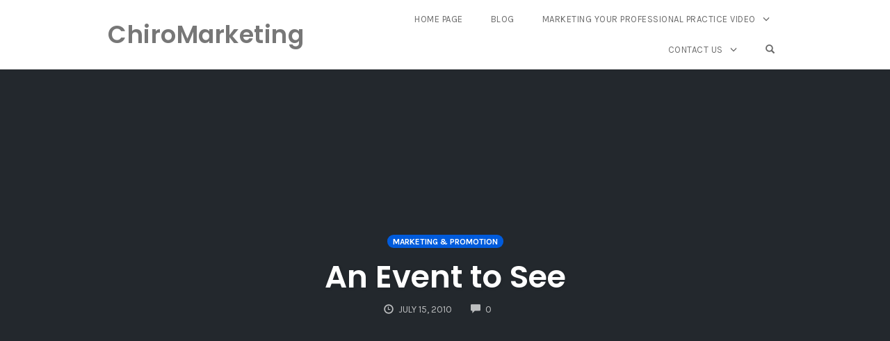

--- FILE ---
content_type: text/html; charset=UTF-8
request_url: https://chiromarketing.com/an-event-to-see/
body_size: 14325
content:
<!DOCTYPE html>
<html lang="en-US">
<head>
    <meta charset="UTF-8">
    <meta name="viewport" content="width=device-width, initial-scale=1">
    <link rel="pingback" href="https://chiromarketing.com/xmlrpc.php">

    <title>An Event to See &#8211; ChiroMarketing</title>
                        <script>
                            /* You can add more configuration options to webfontloader by previously defining the WebFontConfig with your options */
                            if ( typeof WebFontConfig === "undefined" ) {
                                WebFontConfig = new Object();
                            }
                            WebFontConfig['google'] = {families: ['Karla:400,700,400italic,700italic', 'Poppins:100,200,300,400,500,600,700,800,900,100italic,200italic,300italic,400italic,500italic,600italic,700italic,800italic,900italic', 'Montserrat:700,600,400,500', 'Source+Sans+Pro:400']};

                            (function() {
                                var wf = document.createElement( 'script' );
                                wf.src = 'https://ajax.googleapis.com/ajax/libs/webfont/1.5.3/webfont.js';
                                wf.type = 'text/javascript';
                                wf.async = 'true';
                                var s = document.getElementsByTagName( 'script' )[0];
                                s.parentNode.insertBefore( wf, s );
                            })();
                        </script>
                        <meta name='robots' content='max-image-preview:large' />
<link rel='dns-prefetch' href='//stats.wp.com' />
<link rel='dns-prefetch' href='//v0.wordpress.com' />
<link rel="alternate" type="application/rss+xml" title="ChiroMarketing &raquo; Feed" href="https://chiromarketing.com/feed/" />
<link rel="alternate" type="application/rss+xml" title="ChiroMarketing &raquo; Comments Feed" href="https://chiromarketing.com/comments/feed/" />
<link rel="alternate" type="application/rss+xml" title="ChiroMarketing &raquo; An Event to See Comments Feed" href="https://chiromarketing.com/an-event-to-see/feed/" />
<link rel="alternate" title="oEmbed (JSON)" type="application/json+oembed" href="https://chiromarketing.com/wp-json/oembed/1.0/embed?url=https%3A%2F%2Fchiromarketing.com%2Fan-event-to-see%2F" />
<link rel="alternate" title="oEmbed (XML)" type="text/xml+oembed" href="https://chiromarketing.com/wp-json/oembed/1.0/embed?url=https%3A%2F%2Fchiromarketing.com%2Fan-event-to-see%2F&#038;format=xml" />
<style id='wp-img-auto-sizes-contain-inline-css' type='text/css'>
img:is([sizes=auto i],[sizes^="auto," i]){contain-intrinsic-size:3000px 1500px}
/*# sourceURL=wp-img-auto-sizes-contain-inline-css */
</style>
<link rel='stylesheet' id='jetpack_related-posts-css' href='https://chiromarketing.com/wp-content/plugins/jetpack/modules/related-posts/related-posts.css?ver=20240116' type='text/css' media='all' />
<style id='wp-emoji-styles-inline-css' type='text/css'>

	img.wp-smiley, img.emoji {
		display: inline !important;
		border: none !important;
		box-shadow: none !important;
		height: 1em !important;
		width: 1em !important;
		margin: 0 0.07em !important;
		vertical-align: -0.1em !important;
		background: none !important;
		padding: 0 !important;
	}
/*# sourceURL=wp-emoji-styles-inline-css */
</style>
<style id='wp-block-library-inline-css' type='text/css'>
:root{--wp-block-synced-color:#7a00df;--wp-block-synced-color--rgb:122,0,223;--wp-bound-block-color:var(--wp-block-synced-color);--wp-editor-canvas-background:#ddd;--wp-admin-theme-color:#007cba;--wp-admin-theme-color--rgb:0,124,186;--wp-admin-theme-color-darker-10:#006ba1;--wp-admin-theme-color-darker-10--rgb:0,107,160.5;--wp-admin-theme-color-darker-20:#005a87;--wp-admin-theme-color-darker-20--rgb:0,90,135;--wp-admin-border-width-focus:2px}@media (min-resolution:192dpi){:root{--wp-admin-border-width-focus:1.5px}}.wp-element-button{cursor:pointer}:root .has-very-light-gray-background-color{background-color:#eee}:root .has-very-dark-gray-background-color{background-color:#313131}:root .has-very-light-gray-color{color:#eee}:root .has-very-dark-gray-color{color:#313131}:root .has-vivid-green-cyan-to-vivid-cyan-blue-gradient-background{background:linear-gradient(135deg,#00d084,#0693e3)}:root .has-purple-crush-gradient-background{background:linear-gradient(135deg,#34e2e4,#4721fb 50%,#ab1dfe)}:root .has-hazy-dawn-gradient-background{background:linear-gradient(135deg,#faaca8,#dad0ec)}:root .has-subdued-olive-gradient-background{background:linear-gradient(135deg,#fafae1,#67a671)}:root .has-atomic-cream-gradient-background{background:linear-gradient(135deg,#fdd79a,#004a59)}:root .has-nightshade-gradient-background{background:linear-gradient(135deg,#330968,#31cdcf)}:root .has-midnight-gradient-background{background:linear-gradient(135deg,#020381,#2874fc)}:root{--wp--preset--font-size--normal:16px;--wp--preset--font-size--huge:42px}.has-regular-font-size{font-size:1em}.has-larger-font-size{font-size:2.625em}.has-normal-font-size{font-size:var(--wp--preset--font-size--normal)}.has-huge-font-size{font-size:var(--wp--preset--font-size--huge)}:root .has-text-align-center{text-align:center}:root .has-text-align-left{text-align:left}:root .has-text-align-right{text-align:right}.has-fit-text{white-space:nowrap!important}#end-resizable-editor-section{display:none}.aligncenter{clear:both}.items-justified-left{justify-content:flex-start}.items-justified-center{justify-content:center}.items-justified-right{justify-content:flex-end}.items-justified-space-between{justify-content:space-between}.screen-reader-text{word-wrap:normal!important;border:0;clip-path:inset(50%);height:1px;margin:-1px;overflow:hidden;padding:0;position:absolute;width:1px}.screen-reader-text:focus{background-color:#ddd;clip-path:none;color:#444;display:block;font-size:1em;height:auto;left:5px;line-height:normal;padding:15px 23px 14px;text-decoration:none;top:5px;width:auto;z-index:100000}html :where(.has-border-color){border-style:solid}html :where([style*=border-top-color]){border-top-style:solid}html :where([style*=border-right-color]){border-right-style:solid}html :where([style*=border-bottom-color]){border-bottom-style:solid}html :where([style*=border-left-color]){border-left-style:solid}html :where([style*=border-width]){border-style:solid}html :where([style*=border-top-width]){border-top-style:solid}html :where([style*=border-right-width]){border-right-style:solid}html :where([style*=border-bottom-width]){border-bottom-style:solid}html :where([style*=border-left-width]){border-left-style:solid}html :where(img[class*=wp-image-]){height:auto;max-width:100%}:where(figure){margin:0 0 1em}html :where(.is-position-sticky){--wp-admin--admin-bar--position-offset:var(--wp-admin--admin-bar--height,0px)}@media screen and (max-width:600px){html :where(.is-position-sticky){--wp-admin--admin-bar--position-offset:0px}}

/*# sourceURL=wp-block-library-inline-css */
</style><style id='global-styles-inline-css' type='text/css'>
:root{--wp--preset--aspect-ratio--square: 1;--wp--preset--aspect-ratio--4-3: 4/3;--wp--preset--aspect-ratio--3-4: 3/4;--wp--preset--aspect-ratio--3-2: 3/2;--wp--preset--aspect-ratio--2-3: 2/3;--wp--preset--aspect-ratio--16-9: 16/9;--wp--preset--aspect-ratio--9-16: 9/16;--wp--preset--color--black: #000000;--wp--preset--color--cyan-bluish-gray: #abb8c3;--wp--preset--color--white: #ffffff;--wp--preset--color--pale-pink: #f78da7;--wp--preset--color--vivid-red: #cf2e2e;--wp--preset--color--luminous-vivid-orange: #ff6900;--wp--preset--color--luminous-vivid-amber: #fcb900;--wp--preset--color--light-green-cyan: #7bdcb5;--wp--preset--color--vivid-green-cyan: #00d084;--wp--preset--color--pale-cyan-blue: #8ed1fc;--wp--preset--color--vivid-cyan-blue: #0693e3;--wp--preset--color--vivid-purple: #9b51e0;--wp--preset--gradient--vivid-cyan-blue-to-vivid-purple: linear-gradient(135deg,rgb(6,147,227) 0%,rgb(155,81,224) 100%);--wp--preset--gradient--light-green-cyan-to-vivid-green-cyan: linear-gradient(135deg,rgb(122,220,180) 0%,rgb(0,208,130) 100%);--wp--preset--gradient--luminous-vivid-amber-to-luminous-vivid-orange: linear-gradient(135deg,rgb(252,185,0) 0%,rgb(255,105,0) 100%);--wp--preset--gradient--luminous-vivid-orange-to-vivid-red: linear-gradient(135deg,rgb(255,105,0) 0%,rgb(207,46,46) 100%);--wp--preset--gradient--very-light-gray-to-cyan-bluish-gray: linear-gradient(135deg,rgb(238,238,238) 0%,rgb(169,184,195) 100%);--wp--preset--gradient--cool-to-warm-spectrum: linear-gradient(135deg,rgb(74,234,220) 0%,rgb(151,120,209) 20%,rgb(207,42,186) 40%,rgb(238,44,130) 60%,rgb(251,105,98) 80%,rgb(254,248,76) 100%);--wp--preset--gradient--blush-light-purple: linear-gradient(135deg,rgb(255,206,236) 0%,rgb(152,150,240) 100%);--wp--preset--gradient--blush-bordeaux: linear-gradient(135deg,rgb(254,205,165) 0%,rgb(254,45,45) 50%,rgb(107,0,62) 100%);--wp--preset--gradient--luminous-dusk: linear-gradient(135deg,rgb(255,203,112) 0%,rgb(199,81,192) 50%,rgb(65,88,208) 100%);--wp--preset--gradient--pale-ocean: linear-gradient(135deg,rgb(255,245,203) 0%,rgb(182,227,212) 50%,rgb(51,167,181) 100%);--wp--preset--gradient--electric-grass: linear-gradient(135deg,rgb(202,248,128) 0%,rgb(113,206,126) 100%);--wp--preset--gradient--midnight: linear-gradient(135deg,rgb(2,3,129) 0%,rgb(40,116,252) 100%);--wp--preset--font-size--small: 13px;--wp--preset--font-size--medium: 20px;--wp--preset--font-size--large: 36px;--wp--preset--font-size--x-large: 42px;--wp--preset--spacing--20: 0.44rem;--wp--preset--spacing--30: 0.67rem;--wp--preset--spacing--40: 1rem;--wp--preset--spacing--50: 1.5rem;--wp--preset--spacing--60: 2.25rem;--wp--preset--spacing--70: 3.38rem;--wp--preset--spacing--80: 5.06rem;--wp--preset--shadow--natural: 6px 6px 9px rgba(0, 0, 0, 0.2);--wp--preset--shadow--deep: 12px 12px 50px rgba(0, 0, 0, 0.4);--wp--preset--shadow--sharp: 6px 6px 0px rgba(0, 0, 0, 0.2);--wp--preset--shadow--outlined: 6px 6px 0px -3px rgb(255, 255, 255), 6px 6px rgb(0, 0, 0);--wp--preset--shadow--crisp: 6px 6px 0px rgb(0, 0, 0);}:where(.is-layout-flex){gap: 0.5em;}:where(.is-layout-grid){gap: 0.5em;}body .is-layout-flex{display: flex;}.is-layout-flex{flex-wrap: wrap;align-items: center;}.is-layout-flex > :is(*, div){margin: 0;}body .is-layout-grid{display: grid;}.is-layout-grid > :is(*, div){margin: 0;}:where(.wp-block-columns.is-layout-flex){gap: 2em;}:where(.wp-block-columns.is-layout-grid){gap: 2em;}:where(.wp-block-post-template.is-layout-flex){gap: 1.25em;}:where(.wp-block-post-template.is-layout-grid){gap: 1.25em;}.has-black-color{color: var(--wp--preset--color--black) !important;}.has-cyan-bluish-gray-color{color: var(--wp--preset--color--cyan-bluish-gray) !important;}.has-white-color{color: var(--wp--preset--color--white) !important;}.has-pale-pink-color{color: var(--wp--preset--color--pale-pink) !important;}.has-vivid-red-color{color: var(--wp--preset--color--vivid-red) !important;}.has-luminous-vivid-orange-color{color: var(--wp--preset--color--luminous-vivid-orange) !important;}.has-luminous-vivid-amber-color{color: var(--wp--preset--color--luminous-vivid-amber) !important;}.has-light-green-cyan-color{color: var(--wp--preset--color--light-green-cyan) !important;}.has-vivid-green-cyan-color{color: var(--wp--preset--color--vivid-green-cyan) !important;}.has-pale-cyan-blue-color{color: var(--wp--preset--color--pale-cyan-blue) !important;}.has-vivid-cyan-blue-color{color: var(--wp--preset--color--vivid-cyan-blue) !important;}.has-vivid-purple-color{color: var(--wp--preset--color--vivid-purple) !important;}.has-black-background-color{background-color: var(--wp--preset--color--black) !important;}.has-cyan-bluish-gray-background-color{background-color: var(--wp--preset--color--cyan-bluish-gray) !important;}.has-white-background-color{background-color: var(--wp--preset--color--white) !important;}.has-pale-pink-background-color{background-color: var(--wp--preset--color--pale-pink) !important;}.has-vivid-red-background-color{background-color: var(--wp--preset--color--vivid-red) !important;}.has-luminous-vivid-orange-background-color{background-color: var(--wp--preset--color--luminous-vivid-orange) !important;}.has-luminous-vivid-amber-background-color{background-color: var(--wp--preset--color--luminous-vivid-amber) !important;}.has-light-green-cyan-background-color{background-color: var(--wp--preset--color--light-green-cyan) !important;}.has-vivid-green-cyan-background-color{background-color: var(--wp--preset--color--vivid-green-cyan) !important;}.has-pale-cyan-blue-background-color{background-color: var(--wp--preset--color--pale-cyan-blue) !important;}.has-vivid-cyan-blue-background-color{background-color: var(--wp--preset--color--vivid-cyan-blue) !important;}.has-vivid-purple-background-color{background-color: var(--wp--preset--color--vivid-purple) !important;}.has-black-border-color{border-color: var(--wp--preset--color--black) !important;}.has-cyan-bluish-gray-border-color{border-color: var(--wp--preset--color--cyan-bluish-gray) !important;}.has-white-border-color{border-color: var(--wp--preset--color--white) !important;}.has-pale-pink-border-color{border-color: var(--wp--preset--color--pale-pink) !important;}.has-vivid-red-border-color{border-color: var(--wp--preset--color--vivid-red) !important;}.has-luminous-vivid-orange-border-color{border-color: var(--wp--preset--color--luminous-vivid-orange) !important;}.has-luminous-vivid-amber-border-color{border-color: var(--wp--preset--color--luminous-vivid-amber) !important;}.has-light-green-cyan-border-color{border-color: var(--wp--preset--color--light-green-cyan) !important;}.has-vivid-green-cyan-border-color{border-color: var(--wp--preset--color--vivid-green-cyan) !important;}.has-pale-cyan-blue-border-color{border-color: var(--wp--preset--color--pale-cyan-blue) !important;}.has-vivid-cyan-blue-border-color{border-color: var(--wp--preset--color--vivid-cyan-blue) !important;}.has-vivid-purple-border-color{border-color: var(--wp--preset--color--vivid-purple) !important;}.has-vivid-cyan-blue-to-vivid-purple-gradient-background{background: var(--wp--preset--gradient--vivid-cyan-blue-to-vivid-purple) !important;}.has-light-green-cyan-to-vivid-green-cyan-gradient-background{background: var(--wp--preset--gradient--light-green-cyan-to-vivid-green-cyan) !important;}.has-luminous-vivid-amber-to-luminous-vivid-orange-gradient-background{background: var(--wp--preset--gradient--luminous-vivid-amber-to-luminous-vivid-orange) !important;}.has-luminous-vivid-orange-to-vivid-red-gradient-background{background: var(--wp--preset--gradient--luminous-vivid-orange-to-vivid-red) !important;}.has-very-light-gray-to-cyan-bluish-gray-gradient-background{background: var(--wp--preset--gradient--very-light-gray-to-cyan-bluish-gray) !important;}.has-cool-to-warm-spectrum-gradient-background{background: var(--wp--preset--gradient--cool-to-warm-spectrum) !important;}.has-blush-light-purple-gradient-background{background: var(--wp--preset--gradient--blush-light-purple) !important;}.has-blush-bordeaux-gradient-background{background: var(--wp--preset--gradient--blush-bordeaux) !important;}.has-luminous-dusk-gradient-background{background: var(--wp--preset--gradient--luminous-dusk) !important;}.has-pale-ocean-gradient-background{background: var(--wp--preset--gradient--pale-ocean) !important;}.has-electric-grass-gradient-background{background: var(--wp--preset--gradient--electric-grass) !important;}.has-midnight-gradient-background{background: var(--wp--preset--gradient--midnight) !important;}.has-small-font-size{font-size: var(--wp--preset--font-size--small) !important;}.has-medium-font-size{font-size: var(--wp--preset--font-size--medium) !important;}.has-large-font-size{font-size: var(--wp--preset--font-size--large) !important;}.has-x-large-font-size{font-size: var(--wp--preset--font-size--x-large) !important;}
/*# sourceURL=global-styles-inline-css */
</style>

<style id='classic-theme-styles-inline-css' type='text/css'>
.wp-block-button__link{background-color:#32373c;border-radius:9999px;box-shadow:none;color:#fff;font-size:1.125em;padding:calc(.667em + 2px) calc(1.333em + 2px);text-decoration:none}.wp-block-file__button{background:#32373c;color:#fff}.wp-block-accordion-heading{margin:0}.wp-block-accordion-heading__toggle{background-color:inherit!important;color:inherit!important}.wp-block-accordion-heading__toggle:not(:focus-visible){outline:none}.wp-block-accordion-heading__toggle:focus,.wp-block-accordion-heading__toggle:hover{background-color:inherit!important;border:none;box-shadow:none;color:inherit;padding:var(--wp--preset--spacing--20,1em) 0;text-decoration:none}.wp-block-accordion-heading__toggle:focus-visible{outline:auto;outline-offset:0}
/*# sourceURL=https://chiromarketing.com/wp-content/plugins/gutenberg/build/styles/block-library/classic.css */
</style>
<link rel='stylesheet' id='opst-css-style-css' href='https://chiromarketing.com/wp-content/themes/opSmartTheme/css/all.min.css?ver=1.0.13' type='text/css' media='all' />
<link rel='stylesheet' id='woocommerce_responsive_frontend_styles-css' href='https://chiromarketing.com/wp-content/themes/opSmartTheme/css/woocommerce.min.css?ver=1.0.13' type='text/css' media='all' />
<link rel='stylesheet' id='sharedaddy-css' href='https://chiromarketing.com/wp-content/plugins/jetpack/modules/sharedaddy/sharing.css?ver=15.4' type='text/css' media='all' />
<link rel='stylesheet' id='social-logos-css' href='https://chiromarketing.com/wp-content/plugins/jetpack/_inc/social-logos/social-logos.min.css?ver=15.4' type='text/css' media='all' />
<script type="text/javascript" id="jetpack_related-posts-js-extra">
/* <![CDATA[ */
var related_posts_js_options = {"post_heading":"h4"};
//# sourceURL=jetpack_related-posts-js-extra
/* ]]> */
</script>
<script type="text/javascript" src="https://chiromarketing.com/wp-content/plugins/jetpack/_inc/build/related-posts/related-posts.min.js?ver=20240116" id="jetpack_related-posts-js"></script>
<script type="text/javascript" src="https://chiromarketing.com/wp-includes/js/jquery/jquery.min.js?ver=3.7.1" id="jquery-core-js"></script>
<script type="text/javascript" src="https://chiromarketing.com/wp-includes/js/jquery/jquery-migrate.min.js?ver=3.4.1" id="jquery-migrate-js"></script>
<link rel="https://api.w.org/" href="https://chiromarketing.com/wp-json/" /><link rel="alternate" title="JSON" type="application/json" href="https://chiromarketing.com/wp-json/wp/v2/posts/241" /><link rel="EditURI" type="application/rsd+xml" title="RSD" href="https://chiromarketing.com/xmlrpc.php?rsd" />

<link rel="canonical" href="https://chiromarketing.com/an-event-to-see/" />
<link rel='shortlink' href='https://wp.me/pbXO0v-3T' />
    <style type="text/css">
        #cseo-product-gallery {
            width: 500pt;
            margin: 0 auto;
            padding: 20pt;
            border-color: #ccc;
            border-width: 1pt;
            border-style: solid;
            border-radius: 4pt;
        }
        #cseo-product-galley-fullimage {
            list-style: none;
            width: auto;
            height: 400pt;
            margin: 0pt;
            padding: 0pt;
            overflow: hidden;
        }
        #cseo-product-galley-fullimage li img {
            display: block;
            margin: 0 auto;
            width: auto;
            height: 400pt;

        }
        #cseo-product-galley-thumbimage {
            list-style: none;
            overflow: hidden;
            float: left;

        }
        #cseo-product-galley-thumbimage li {
            float: left;
        }
        #cseo-product-galley-thumbimage li img {
            position:relative;
            float: left;
            border: 1pt solid white;
            opacity: 0.7;
            width: auto;
            height: 50pt;
            border-style: solid;
            border-width: 1px;
            border-color: transparent;
        }
        #cseo-product-galley-thumbimage li img:hover {
            opacity: 1;
            border-style: 1px;
            border-color: #eee;
        }
        .cseo-product-galley-button {
            font-family: Arial,Helvetica,sans-serif;
            font-size: 32pt;
            font-weight: bold;
            box-shadow: 1pt 1pt 1pt 0 rgba(0, 0, 0, 0.4);
            border-radius :12pt;
            background-image: linear-gradient(#ffe700, #ff9700);
            text-decoration: none !important;
            cursor: pointer;
            color: black !important;
            border-width: 2pt;
            border-style: solid;
            border-color: #ff9100;
            padding: 12pt 28pt;
        }
        .cseo-product-galley-button:hover {
            margin: 1pt 1pt;
            color: black;
            background-image: linear-gradient(#ffd700, #ff8700);
        }
    </style>
    	<style>img#wpstats{display:none}</style>
		
<!-- Jetpack Open Graph Tags -->
<meta property="og:type" content="article" />
<meta property="og:title" content="An Event to See" />
<meta property="og:url" content="https://chiromarketing.com/an-event-to-see/" />
<meta property="og:description" content="You see, like you, I&#8217;ve been searching for ways to build my business during these challenging economic times. But unlike so many other people, my solution did not include working harder, long…" />
<meta property="article:published_time" content="2010-07-15T07:17:30+00:00" />
<meta property="article:modified_time" content="2010-07-26T19:11:49+00:00" />
<meta property="og:site_name" content="ChiroMarketing" />
<meta property="og:image" content="http://www.ultimatewealth.com/graphics/robsig.jpg" />
<meta property="og:image:width" content="300" />
<meta property="og:image:height" content="79" />
<meta property="og:image:alt" content="Robert Imbriale" />
<meta property="og:locale" content="en_US" />
<meta name="twitter:text:title" content="An Event to See" />
<meta name="twitter:image" content="http://www.ultimatewealth.com/graphics/robsig.jpg?w=144" />
<meta name="twitter:image:alt" content="Robert Imbriale" />
<meta name="twitter:card" content="summary" />

<!-- End Jetpack Open Graph Tags -->
<style type="text/css" title="dynamic-css" class="options-output">.sub-menu{border-bottom-color:#005BDC;}.op-navbar{background:#ffffff;}.op-navbar{border-bottom-color:#f0f0f0;}.header-style-centered #navbar, .header-style-with-tagline #navbar{border-top-color:#f0f0f0;}.op-footer{background:#fcfcfc;}.op-footer h1, .op-footer h2, .op-footer h3, .op-footer h4, .op-footer h5, .op-footer h6, .op-footer .calendar_wrap{color:#191919;}.op-footer, .footer-copyright, .op-footer p, .op-footer ul, .op-footer{color:#6d6d6d;}.op-footer a{color:#6d6d6d;}.op-footer a:hover{color:#6d6d6d;}.op-footer a:active{color:#6d6d6d;}.op-entry a{color:#222;}.op-entry a:hover{color:#222;}.op-entry a:active{color:#222;}.btn a, .btn, .btn-primary,
                                        .op-navbar .nav-close-wrap,
                                        .pagination > .btn,
                                        #infinite-handle span button,
                                        .woocommerce-product-search [type=submit],
                                        .woocommerce .widget_price_filter .ui-slider .ui-slider-range,
                                        .woocommerce .widget_price_filter .ui-slider .ui-slider-handle{background-color:#005BDC;}.op-read-more{border-color:#005BDC;}.btn a:hover,
                                        .btn:hover,
                                        .btn-primary:hover,
                                        .btn a:active,
                                        .btn:active,
                                        .btn-primary:active,
                                        .pagination > .btn:hover,
                                        .pagination > .btn:active,
                                        #infinite-handle span button:hover,
                                        #infinite-handle span button:active,
                                        .woocommerce-product-search [type=submit]:hover,
                                        .woocommerce-product-search [type=submit]:active,
                                        .woocommerce .widget_price_filter .ui-slider .ui-slider-range:hover,
                                        .woocommerce .widget_price_filter .ui-slider .ui-slider-range:active,
                                        .woocommerce .widget_price_filter .ui-slider .ui-slider-handle:hover,
                                        .woocommerce .widget_price_filter .ui-slider .ui-slider-handle:active,
                                        .woocommerce .widget_price_filter .price_slider_wrapper .ui-widget-content,
                                        .woocommerce .widget_price_filter .price_slider_wrapper .ui-widget-content:hover,
                                        .woocommerce .widget_price_filter .price_slider_wrapper .ui-widget-content:active{background-color:#0054cc;}.op-read-more:hover,
                                        .op-read-more:active{border-color:#0054cc;}.btn a, .btn, .btn-primary,
                            .pagination > .btn,
                            .pagination > .btn:hover,
                            .pagination > .btn:active,
                            #infinite-handle span button,
                            #infinite-handle span button:hover,
                            #infinite-handle span button:hover:active,
                            .op-navbar .nav-close-wrap,
                            .woocommerce-product-search [type=submit]{color:#ffffff;}.op-navbar .navbar-nav > .menu-item > a, .op-navbar .navbar-nav li .navbar-tagline,
                                .op-navbar .navbar-nav .menu-item .menu-item-search-link,
                                .op-navbar .navbar-nav .menu-item .op-search-form-close-button,
                                .op-navbar.navbar-default .navbar-toggle,
                                .op-search-form-top-menu {color:#6b6b6b;} .op-navbar .navbar-nav > .menu-item:hover > a,
                                .op-navbar .navbar-nav li .navbar-tagline:hover,
                                .op-navbar .navbar-nav .menu-item .menu-item-search-link:hover,
                                .op-navbar .navbar-nav .menu-item .op-search-form-close-button:hover,
                                .op-navbar.navbar-default .navbar-toggle:hover,
                                .op-navbar .navbar-nav li .sub-menu a:hover {color:#6b6b6b;} .op-navbar .navbar-nav > .menu-item.active a,
                                .op-navbar .navbar-nav > .menu-item.active:hover a {color:#6b6b6b;} .op-small-category-link a,
                            .op-small-category-link a:hover,
                            .op-small-category-link a:focus,
                            .op-small-category-link a:active,
                            .op-small-category-link span,
                            .op-content-grid-row .op-small-category-link a,
                            .op-homepage-hero-category,
                            .op-homepage-hero-category:hover,
                            .op-homepage-hero-category:focus,
                            .op-homepage-hero-category:active{color:#ffffff;}.op-small-category-link a,
                                        .op-small-category-link a:hover,
                                        .op-small-category-link a:focus,
                                        .op-small-category-link a:active,
                                        .op-small-category-link span,
                                        .op-homepage-hero-category,
                                        .op-homepage-hero-category:hover,
                                        .op-homepage-hero-category:focus,
                                        .op-homepage-hero-category:active{background-color:#005BDC;}body, p, .sm-wrap{font-family:Karla;opacity: 1;visibility: visible;-webkit-transition: opacity 0.24s ease-in-out;-moz-transition: opacity 0.24s ease-in-out;transition: opacity 0.24s ease-in-out;}.wf-loading body,.wf-loading  p,.wf-loading  .sm-wrap{}.ie.wf-loading body,.ie.wf-loading  p,.ie.wf-loading  .sm-wrap{}body, p{font-size:17px;opacity: 1;visibility: visible;-webkit-transition: opacity 0.24s ease-in-out;-moz-transition: opacity 0.24s ease-in-out;transition: opacity 0.24s ease-in-out;}.wf-loading body,.wf-loading  p{}.ie.wf-loading body,.ie.wf-loading  p{}h1, h2, h3, h4, h5, h6, .op-entry .op-author-name{font-family:Poppins;opacity: 1;visibility: visible;-webkit-transition: opacity 0.24s ease-in-out;-moz-transition: opacity 0.24s ease-in-out;transition: opacity 0.24s ease-in-out;}.wf-loading h1,.wf-loading  h2,.wf-loading  h3,.wf-loading  h4,.wf-loading  h5,.wf-loading  h6,.wf-loading  .op-entry .op-author-name{}.ie.wf-loading h1,.ie.wf-loading  h2,.ie.wf-loading  h3,.ie.wf-loading  h4,.ie.wf-loading  h5,.ie.wf-loading  h6,.ie.wf-loading  .op-entry .op-author-name{}h1{line-height:40px;font-size:35px;opacity: 1;visibility: visible;-webkit-transition: opacity 0.24s ease-in-out;-moz-transition: opacity 0.24s ease-in-out;transition: opacity 0.24s ease-in-out;}.wf-loading h1{}.ie.wf-loading h1{}h2{line-height:34px;font-size:26px;opacity: 1;visibility: visible;-webkit-transition: opacity 0.24s ease-in-out;-moz-transition: opacity 0.24s ease-in-out;transition: opacity 0.24s ease-in-out;}.wf-loading h2{}.ie.wf-loading h2{}h3{line-height:33px;font-size:22px;opacity: 1;visibility: visible;-webkit-transition: opacity 0.24s ease-in-out;-moz-transition: opacity 0.24s ease-in-out;transition: opacity 0.24s ease-in-out;}.wf-loading h3{}.ie.wf-loading h3{}h4{line-height:30px;font-size:20px;opacity: 1;visibility: visible;-webkit-transition: opacity 0.24s ease-in-out;-moz-transition: opacity 0.24s ease-in-out;transition: opacity 0.24s ease-in-out;}.wf-loading h4{}.ie.wf-loading h4{}h5{line-height:27px;font-size:17px;opacity: 1;visibility: visible;-webkit-transition: opacity 0.24s ease-in-out;-moz-transition: opacity 0.24s ease-in-out;transition: opacity 0.24s ease-in-out;}.wf-loading h5{}.ie.wf-loading h5{}h6{line-height:24px;font-size:14px;opacity: 1;visibility: visible;-webkit-transition: opacity 0.24s ease-in-out;-moz-transition: opacity 0.24s ease-in-out;transition: opacity 0.24s ease-in-out;}.wf-loading h6{}.ie.wf-loading h6{}.op-homepage-hero-button,
                            .op-homepage-hero-button:hover,
                            .op-homepage-hero-button:active,
                            .op-homepage-hero-button:focus{color:#ffffff;}.op-homepage-hero-button-style-2{border-color:#ffffff;}.op-homepage-hero-button{background-color:#005BDC;}.op-homepage-hero-button:hover,
                                        .op-homepage-hero-button:active,
                                        .op-homepage-hero-button:focus{background-color:#0054cc;}.op-homepage-hero, .op-homepage-hero-content, .op-homepage-hero-title, .op-homepage-hero-subtitle, .op-homepage-hero-excerpt{color:#ffffff;}.op-homepage-hero-title::after{background-color:#ffffff;}.op-homepage-hero-title{font-family:Poppins;font-weight:600;font-style:normal;opacity: 1;visibility: visible;-webkit-transition: opacity 0.24s ease-in-out;-moz-transition: opacity 0.24s ease-in-out;transition: opacity 0.24s ease-in-out;}.wf-loading .op-homepage-hero-title{}.ie.wf-loading .op-homepage-hero-title{}.op-homepage-hero-subtitle,.op-homepage-hero-excerpt{font-family:Karla;font-weight:400;font-style:normal;opacity: 1;visibility: visible;-webkit-transition: opacity 0.24s ease-in-out;-moz-transition: opacity 0.24s ease-in-out;transition: opacity 0.24s ease-in-out;}.wf-loading .op-homepage-hero-subtitle,.wf-loading .op-homepage-hero-excerpt{}.ie.wf-loading .op-homepage-hero-subtitle,.ie.wf-loading .op-homepage-hero-excerpt{}.op-homepage-hero-button{font-family:Karla;font-weight:400;font-style:normal;opacity: 1;visibility: visible;-webkit-transition: opacity 0.24s ease-in-out;-moz-transition: opacity 0.24s ease-in-out;transition: opacity 0.24s ease-in-out;}.wf-loading .op-homepage-hero-button{}.ie.wf-loading .op-homepage-hero-button{}.op-hero-header,
                .op-hero-area .feature-title,
                .op-hero-area .op-headline,
                .op-hero-area p,
                .op-hero-layout-meta-wrap,
                .op-blog-meta-wrapper,
                .op-hero-layout-meta-wrap a{color:#ffffff;}.page .op-hero-header, .page .op-hero-area .feature-title, .page .op-hero-area .op-headline, .page .op-hero-layout-meta-wrap, .page .op-blog-meta-wrapper, .page .op-hero-layout-meta-wrap a{color:#ffffff;}</style><style type="text/css">.op-blog-post-header {background-color: #23282d;
                background-image: -moz-linear-gradient(top, #23282d 0%, #23282d 100%);
                background-image: -webkit-linear-gradient(top, #23282d 0%, #23282d 100%);
                background-image: linear-gradient(to bottom, #23282d 0%, #23282d 100%);
                filter: progid:DXImageTransform.Microsoft.gradient(startColorstr='#23282d', endColorstr='#23282d', GradientType=0); color: #ffffff; }.op-hero-area .feature-title {color: #ffffff; }.op-hero-area .op-headline {color: #ffffff; }.page .op-hero-area .op-headline {color: #ffffff; }.op-hero-area .op-blog-meta-wrapper {color: #ffffff; }.op-hero-area .op-hero-layout-meta-wrap a {color: #ffffff; }.op-blog-post-header .op-small-category-link a {color: ; background-color: ; }</style></head>

<body class="wp-singular post-template-default single single-post postid-241 single-format-standard wp-theme-opSmartTheme op-navbar-fixed" itemscope="itemscope" itemtype="http://schema.org/WebPage">
        <div id="page" class="page-container hfeed site">
        <a class="skip-link screen-reader-text" href="#content">Skip to content</a>
        <header id="masthead" class="site-header"  itemscope="itemscope" itemtype="http://schema.org/WPHeader" role="banner">
            <nav class="op-navbar navbar navbar-default op-navbar-fixed" itemscope="itemscope" itemtype="http://schema.org/SiteNavigationElement" role="navigation">
                                <div class="container op-container">
                    <div class="navbar-header">
                        <a class="navbar-brand" href="https://chiromarketing.com/">
                            <h1>ChiroMarketing</h1>                        </a>
                        <button type="button" class="navbar-toggle collapsed glyphicon glyphicon-menu-hamburger" aria-controls="navbar">
                            <span class="sr-only">Toggle navigation</span>
                        </button>
                    </div> <!--/.navbar-header -->
                    <div id="navbar" class="pull-right navbar-menu">
                        <div class="nav-close-wrap text-right ">
                            <span class="glyphicon glyphicon-remove closenav"></span>
                        </div>
                        <div class="menu-footer-menu-container"><ul id="menu-footer-menu" class="nav navbar-nav"><li id="menu-item-1447" class="menu-item menu-item-type-post_type menu-item-object-page menu-item-1447"><a href="https://chiromarketing.com/home-page/">Home Page</a></li>
<li id="menu-item-1445" class="menu-item menu-item-type-post_type menu-item-object-page menu-item-1445"><a href="https://chiromarketing.com/blog/">Blog</a></li>
<li id="menu-item-1100" class="menu-item menu-item-type-post_type menu-item-object-page menu-item-has-children menu-item-1100"><a href="https://chiromarketing.com/marketing-your-practice-video/">Marketing Your Professional Practice Video</a>
<ul class="sub-menu">
	<li id="menu-item-1098" class="menu-item menu-item-type-post_type menu-item-object-page menu-item-1098"><a href="https://chiromarketing.com/detox-marketing-package/">Detox Marketing Letter Package</a></li>
	<li id="menu-item-1099" class="menu-item menu-item-type-post_type menu-item-object-page menu-item-1099"><a href="https://chiromarketing.com/marketing-letter-pack-1/">Marketing Letter Pack 1</a></li>
	<li id="menu-item-1097" class="menu-item menu-item-type-post_type menu-item-object-page menu-item-1097"><a href="https://chiromarketing.com/free-e-book/">Free e-Book</a></li>
</ul>
</li>
<li id="menu-item-745" class="menu-item menu-item-type-post_type menu-item-object-page menu-item-has-children menu-item-745"><a href="https://chiromarketing.com/conact-us/">Contact Us</a>
<ul class="sub-menu">
	<li id="menu-item-743" class="menu-item menu-item-type-post_type menu-item-object-page menu-item-743"><a href="https://chiromarketing.com/about/">About Us</a></li>
	<li id="menu-item-744" class="menu-item menu-item-type-post_type menu-item-object-page menu-item-744"><a href="https://chiromarketing.com/help/">Help</a></li>
</ul>
</li>

            <li class="menu-item menu-item-search-form">
                <span class="menu-item-search-form-container menu-item-search-form-item menu-item-search-toggle menu-item-hidden">
                    <form method="get" class="searchform" action="https://chiromarketing.com/">
                        <div class="inline-flex">
                            <input size="15" class="op-search-form-top-menu" type="text" value="" name="s" id="s" placeholder="Enter your search keyword(s) here and press enter" />
                        </div>
                    </form>
                    <a class="op-search-form-close-button" id="op_remove_search_link" href="#">
                        <span class="glyphicon glyphicon-remove" aria-hidden="true"></span>
                        <span class="visuallyhidden">Close Search Form</span>
                    </a>
                </span>

                <span class="menu-item-search-form-item menu-item-search-link menu-item-search-toggle">
                    <a class="menu-item-search-link" id="op_search_link" href="#">
                        <span class="glyphicon glyphicon-search"></span>
                        <span class="visuallyhidden">Open Search Form</span>
                    </a>
                </span>
            </li>

            </ul></div>                    </div><!--/.nav-collapse -->
                </div> <!--/.container-fluid -->
            </nav>
        </header>
        <main id="main" class="site-content" role="main">
                <div class="sm-wrap fixed-dynamic right">
        <a href="http://www.facebook.com/sharer.php?u=https%3A%2F%2Fchiromarketing.com%2Fan-event-to-see%2F&t=An+Event+to+See" class="sm-item sm-item-share sm-fb" target="_blank" rel="noopener">&nbsp;<span class="sm-label">Share <span class="visuallyhidden">on Facebook</span></span></a><a href="https://twitter.com/intent/tweet?url=https%3A%2F%2Fchiromarketing.com%2Fan-event-to-see%2F&text=An+Event+to+See" class="sm-item sm-item-share sm-tweet" target="_blank" rel="noopener">&nbsp;<span class="sm-label">Tweet <span class="visuallyhidden">(Share on Twitter)</span></span></a><a href="https://www.linkedin.com/shareArticle?mini=true&url=https%3A%2F%2Fchiromarketing.com%2Fan-event-to-see%2F&title=An+Event+to+See" class="sm-item sm-item-share sm-ln" target="_blank" rel="noopener">&nbsp;<span class="sm-label">Share <span class="visuallyhidden">on Linkedin</span></span></a>    </div>

            <article id="post-241" class="post-241 post type-post status-publish format-standard hentry category-marketing-promotion tag-building-a-successful-web-site tag-business-success tag-chiropractic-marketing tag-lead-generation tag-list-building tag-marketing" itemscope="itemscope" itemtype="http://schema.org/BlogPosting" itemprop="blogPost">
                <div class="op-hero-area op-blog-post" role="banner">
                    <header class="op-hero-area op-blog-post-header">
    <div class="op-blog-hero-background">
                <div class="op-blog-header-content">
            <div class="container op-container">
                <div class="row">
                    <div class="col-sm-12">
                        <div class="op-category-wrap">    <div class="op-small-category-link"><a href="https://chiromarketing.com/category/marketing-promotion/" rel="category tag">Marketing &amp; Promotion</a></div>
    </div><h1 class="op-headline" itemprop="headline"><a href="https://chiromarketing.com/an-event-to-see/">An Event to See</a></h1><div class="op-blog-meta-wrapper"><span class="op-post-date"><span class="glyphicon glyphicon-time op-list-space-right-small" aria-hidden="true"></span><time class="entry-date published updated op-list-space-right-large" datetime="2010-07-15T01:17:30-07:00" itemprop="datePublished">July 15, 2010</time></span><a href="https://chiromarketing.com/an-event-to-see/#respond" class="op-comment-number"><span class="glyphicon glyphicon-comment op-list-space-right-small" aria-hidden="true"></span>0<span class="visuallyhidden">Comments</span></a></div>                    </div>
                </div>
            </div>
        </div>

        <style> .op-blog-post-header { background-color: #23282d;
                background-image: -moz-linear-gradient(top, #23282d 0%, #23282d 100%);
                background-image: -webkit-linear-gradient(top, #23282d 0%, #23282d 100%);
                background-image: linear-gradient(to bottom, #23282d 0%, #23282d 100%);
                filter: progid:DXImageTransform.Microsoft.gradient(startColorstr='#23282d', endColorstr='#23282d', GradientType=0); } .op-blog-header-content-img { background-color:rgba(50, 50, 50, 0.75) }</style>    </div>
</header>
                </div>

                
                <div id="primary" class="content-area">
                    
                                            <div class="op-entry container op-container right-sb">
                            <div class="row">
                                <div class="col-md-8 main-context">
                                    
<div class="entry-content" itemprop="text">
    <h2>How Do You Protect Yourself Financially During Rough Economic Times?</h2>
<p><span style="font-family: Georgia, Times New Roman, Times, serif; font-size: small;">Today, I am inviting you to tune into a very special live video broadcast unlike any other I&#8217;ve ever delivered. </span></p>
<p><span style="font-family: Georgia, Times New Roman, Times, serif; font-size: small;">You see, like you, I&#8217;ve been searching for ways to build my business during these challenging economic times. But unlike so many other people, my solution did not include working harder, longer, or even faster. </span></p>
<p><span style="font-family: Georgia, Times New Roman, Times, serif; font-size: small;">Instead, I wanted to find ways to work less, have multiple income streams that are both predictable and reliable so that I&#8217;d have more time to do other things other than chasing dollars. </span></p>
<p><span style="font-family: Georgia, Times New Roman, Times, serif; font-size: small;">Today, I&#8217;m going to share with you what I&#8217;ve uncovered and how I&#8217;m now filling up my PayPal account each and every month. </span></p>
<p><span style="font-family: Georgia, Times New Roman, Times, serif; font-size: small;"><span id="more-241"></span>What I&#8217;m going to share with you is unlike anything I&#8217;ve every shared and it&#8217;s likely not something you&#8217;ve ever heard from anybody else, so I would highly encourage you to tune in <strong>Tuesday July 27th at 7pm EST </strong>(4pm PST) for this special broadcast. </span></p>
<p><span style="font-family: Georgia, Times New Roman, Times, serif; font-size: small;">You can invite your Facebook friends, tell your Twitter followers, and invite your personal friends and family if you feel this could be relevant to them. </span></p>
<p><span style="font-family: Georgia, Times New Roman, Times, serif; font-size: small;">Register here for this event and I&#8217;ll immediately send you the link to watch live over your computer. </span></p>
<p><span style="font-family: Georgia, Times New Roman, Times, serif; font-size: small;"><strong>Go to: <a href="http://uwitv.com/3">http://uwitv.com/3</a></strong><a href="http://uwitv.com/3"></a></span></p>
<p><span style="font-family: Georgia, Times New Roman, Times, serif; color: #990000; font-size: small;"><strong>This is an event you will want to watch!</strong></span></p>
<p><span style="font-family: Georgia, Times New Roman, Times, serif; font-size: small;"><strong class="BodyText">Be outstanding!</strong><br />
<img decoding="async" src="http://www.ultimatewealth.com/graphics/robsig.jpg" alt="Robert Imbriale" width="300" height="79" /><br />
Robert Imbriale<br />
Master Coach<br />
<strong><a href="http://uwitv.com/3">http://uwitv.com/3</a></strong><a href="http://uwitv.com/3"></a></span></p>
<div class="sharedaddy sd-sharing-enabled"><div class="robots-nocontent sd-block sd-social sd-social-icon sd-sharing"><h3 class="sd-title">Share this:</h3><div class="sd-content"><ul><li class="share-twitter"><a rel="nofollow noopener noreferrer"
				data-shared="sharing-twitter-241"
				class="share-twitter sd-button share-icon no-text"
				href="https://chiromarketing.com/an-event-to-see/?share=twitter"
				target="_blank"
				aria-labelledby="sharing-twitter-241"
				>
				<span id="sharing-twitter-241" hidden>Click to share on X (Opens in new window)</span>
				<span>X</span>
			</a></li><li class="share-facebook"><a rel="nofollow noopener noreferrer"
				data-shared="sharing-facebook-241"
				class="share-facebook sd-button share-icon no-text"
				href="https://chiromarketing.com/an-event-to-see/?share=facebook"
				target="_blank"
				aria-labelledby="sharing-facebook-241"
				>
				<span id="sharing-facebook-241" hidden>Click to share on Facebook (Opens in new window)</span>
				<span>Facebook</span>
			</a></li><li class="share-end"></li></ul></div></div></div>
<div id='jp-relatedposts' class='jp-relatedposts' >
	<h3 class="jp-relatedposts-headline"><em>Related</em></h3>
</div></div>


                <div class="tags">
                                    <a href="https://chiromarketing.com/tag/building-a-successful-web-site/" title="Building a successful web site Tag" class="btn btn-default btn-sm">Building a successful web site</a>
                                    <a href="https://chiromarketing.com/tag/business-success/" title="Business Success Tag" class="btn btn-default btn-sm">Business Success</a>
                                    <a href="https://chiromarketing.com/tag/chiropractic-marketing/" title="chiropractic marketing Tag" class="btn btn-default btn-sm">chiropractic marketing</a>
                                    <a href="https://chiromarketing.com/tag/lead-generation/" title="lead generation Tag" class="btn btn-default btn-sm">lead generation</a>
                                    <a href="https://chiromarketing.com/tag/list-building/" title="list building Tag" class="btn btn-default btn-sm">list building</a>
                                    <a href="https://chiromarketing.com/tag/marketing/" title="Marketing Tag" class="btn btn-default btn-sm">Marketing</a>
                                </div>
                                            <aside class="op-related-articles">
                    <hr>
                    <h2 class="op-related-articles-title">Related Articles</h2>
                    <div class="op-related-articles-grid-row op-related-articles-grid-row--2-col">
                                                    <div class="box-item">
                                                                <div class="post-box">

                                    <a class="op-related-articles-img-container" href="https://chiromarketing.com/who-should-use-live-video-and-who-should-never-use-it/"><span class="visuallyhidden">Who Should Use Live Video and Who Should NEVER Use it</span><img width="350" height="183" src="https://chiromarketing.com/wp-content/uploads/2017/06/When-Never-to-use-Live-Video-600.png" class="attachment-related-article-size size-related-article-size wp-post-image" alt="" decoding="async" fetchpriority="high" srcset="https://chiromarketing.com/wp-content/uploads/2017/06/When-Never-to-use-Live-Video-600.png 600w, https://chiromarketing.com/wp-content/uploads/2017/06/When-Never-to-use-Live-Video-600-300x157.png 300w" sizes="(max-width: 350px) 100vw, 350px" data-attachment-id="941" data-permalink="https://chiromarketing.com/who-should-use-live-video-and-who-should-never-use-it/when-never-to-use-live-video-600/" data-orig-file="https://chiromarketing.com/wp-content/uploads/2017/06/When-Never-to-use-Live-Video-600.png" data-orig-size="600,314" data-comments-opened="1" data-image-meta="{&quot;aperture&quot;:&quot;0&quot;,&quot;credit&quot;:&quot;&quot;,&quot;camera&quot;:&quot;&quot;,&quot;caption&quot;:&quot;&quot;,&quot;created_timestamp&quot;:&quot;0&quot;,&quot;copyright&quot;:&quot;&quot;,&quot;focal_length&quot;:&quot;0&quot;,&quot;iso&quot;:&quot;0&quot;,&quot;shutter_speed&quot;:&quot;0&quot;,&quot;title&quot;:&quot;&quot;,&quot;orientation&quot;:&quot;0&quot;}" data-image-title="When-Never-to-use-Live-Video-600" data-image-description="" data-image-caption="" data-medium-file="https://chiromarketing.com/wp-content/uploads/2017/06/When-Never-to-use-Live-Video-600-300x157.png" data-large-file="https://chiromarketing.com/wp-content/uploads/2017/06/When-Never-to-use-Live-Video-600.png" /></a>
                                    <div class="post-box-description">
                                        <h3 class="op-related-articles-headline"><a href="https://chiromarketing.com/who-should-use-live-video-and-who-should-never-use-it/">Who Should Use Live Video and Who Should NEVER Use it</a></h3>
                                    </div>

                                </div>
                            </div>
                                                    <div class="box-item">
                                                                <div class="post-box">

                                    <a class="op-related-articles-placeholder-img" href="https://chiromarketing.com/how-to-overcome-the-obstacles-that-hold-you-back/"><span class="visuallyhidden">How to overcome the obstacles that hold you back</span><h1>ChiroMarketing</h1></a>
                                    <div class="post-box-description">
                                        <h3 class="op-related-articles-headline"><a href="https://chiromarketing.com/how-to-overcome-the-obstacles-that-hold-you-back/">How to overcome the obstacles that hold you back</a></h3>
                                    </div>

                                </div>
                            </div>
                                                    <div class="box-item">
                                                                <div class="post-box">

                                    <a class="op-related-articles-placeholder-img" href="https://chiromarketing.com/the-easy-way-to-build-a-waiting-list-only-practice/"><span class="visuallyhidden">The Easy Way to Build a Waiting-List-Only Practice</span><h1>ChiroMarketing</h1></a>
                                    <div class="post-box-description">
                                        <h3 class="op-related-articles-headline"><a href="https://chiromarketing.com/the-easy-way-to-build-a-waiting-list-only-practice/">The Easy Way to Build a Waiting-List-Only Practice</a></h3>
                                    </div>

                                </div>
                            </div>
                                                    <div class="box-item">
                                                                <div class="post-box">

                                    <a class="op-related-articles-placeholder-img" href="https://chiromarketing.com/practice-its-the-magic-that-makes-success-possible/"><span class="visuallyhidden">Practice. It&#8217;s the magic that makes success possible.</span><h1>ChiroMarketing</h1></a>
                                    <div class="post-box-description">
                                        <h3 class="op-related-articles-headline"><a href="https://chiromarketing.com/practice-its-the-magic-that-makes-success-possible/">Practice. It&#8217;s the magic that makes success possible.</a></h3>
                                    </div>

                                </div>
                            </div>
                                            </div>
                </aside>

            
<div id="op-comments-single" class="op-comments">

    <div id="comments"></div>
    <span class="lined-border"></span>

    
    
    	<div id="respond" class="comment-respond">
		<h3 id="reply-title" class="comment-reply-title">Leave a Reply <small><a rel="nofollow" id="cancel-comment-reply-link" href="/an-event-to-see/#respond" style="display:none;">Cancel Reply</a></small></h3><p class="must-log-in">You must be <a href="https://chiromarketing.com/wp-login.php?cms44=1&redirect_to=https%3A%2F%2Fchiromarketing.com%2Fan-event-to-see%2F">logged in</a> to post a comment.</p>	</div><!-- #respond -->
	</div><!-- #comments -->
                                </div>
                                <div class="col-md-4 main-sb">
                                    <div id="secondary" class="widget-area" role="complementary" itemscope="itemscope" itemtype="http://schema.org/WPSideBar">
    <aside id="categories-351628462" class="widget widget_categories"><h2 class="widget-title">Categories</h2>
			<ul>
					<li class="cat-item cat-item-42"><a href="https://chiromarketing.com/category/dm/">Direct Mail Marketing</a>
</li>
	<li class="cat-item cat-item-43"><a href="https://chiromarketing.com/category/im/">Internet Marketing</a>
</li>
	<li class="cat-item cat-item-75"><a href="https://chiromarketing.com/category/leadership/">Leadership</a>
</li>
	<li class="cat-item cat-item-4"><a href="https://chiromarketing.com/category/marketing-promotion/">Marketing &amp; Promotion</a>
</li>
	<li class="cat-item cat-item-76"><a href="https://chiromarketing.com/category/personal-development/">Personal Development</a>
</li>
	<li class="cat-item cat-item-7"><a href="https://chiromarketing.com/category/robert-imbriale/">Robert Imbriale</a>
</li>
			</ul>

			</aside><aside id="meta-2" class="widget widget_meta"><h2 class="widget-title">Menu</h2>
		<ul>
						<li><a href="https://chiromarketing.com/wp-login.php?cms44=1">Log in</a></li>
			<li><a href="https://chiromarketing.com/feed/">Entries feed</a></li>
			<li><a href="https://chiromarketing.com/comments/feed/">Comments feed</a></li>

			<li><a href="https://wordpress.org/">WordPress.org</a></li>
		</ul>

		</aside><aside id="linkcat-8" class="widget widget_links"><h2 class="widget-title">Links</h2>
	<ul class='xoxo blogroll'>
<li><a href="http://www.MotivationalMarketing.com" title="The home of Motivational Marketing">Motivational Marketing</a></li>
<li><a href="http://www.RobertImbriale.com" title="Robert Imbriale" target="_blank">Robert Imbriale</a></li>
<li><a href="http://www.UltimateWealth.com" title="Our parent company web site" target="_blank">Ultimate Wealth</a></li>
<li><a href="http://www.UltimateWealthPublishing.com" title="Books and programs by Robert Imbriale" target="_blank">Ultimate Wealth Publishing</a></li>

	</ul>
</aside>
<aside id="archives-2" class="widget widget_archive"><h2 class="widget-title">Archives</h2>
			<ul>
					<li><a href='https://chiromarketing.com/2025/06/'>June 2025</a></li>
	<li><a href='https://chiromarketing.com/2023/04/'>April 2023</a></li>
	<li><a href='https://chiromarketing.com/2023/02/'>February 2023</a></li>
	<li><a href='https://chiromarketing.com/2022/08/'>August 2022</a></li>
	<li><a href='https://chiromarketing.com/2022/07/'>July 2022</a></li>
	<li><a href='https://chiromarketing.com/2022/06/'>June 2022</a></li>
	<li><a href='https://chiromarketing.com/2022/05/'>May 2022</a></li>
	<li><a href='https://chiromarketing.com/2022/04/'>April 2022</a></li>
	<li><a href='https://chiromarketing.com/2022/03/'>March 2022</a></li>
	<li><a href='https://chiromarketing.com/2022/02/'>February 2022</a></li>
	<li><a href='https://chiromarketing.com/2022/01/'>January 2022</a></li>
	<li><a href='https://chiromarketing.com/2021/12/'>December 2021</a></li>
	<li><a href='https://chiromarketing.com/2021/11/'>November 2021</a></li>
	<li><a href='https://chiromarketing.com/2021/10/'>October 2021</a></li>
	<li><a href='https://chiromarketing.com/2021/09/'>September 2021</a></li>
	<li><a href='https://chiromarketing.com/2021/08/'>August 2021</a></li>
	<li><a href='https://chiromarketing.com/2021/07/'>July 2021</a></li>
	<li><a href='https://chiromarketing.com/2021/06/'>June 2021</a></li>
	<li><a href='https://chiromarketing.com/2021/05/'>May 2021</a></li>
	<li><a href='https://chiromarketing.com/2021/04/'>April 2021</a></li>
	<li><a href='https://chiromarketing.com/2021/03/'>March 2021</a></li>
	<li><a href='https://chiromarketing.com/2021/02/'>February 2021</a></li>
	<li><a href='https://chiromarketing.com/2021/01/'>January 2021</a></li>
	<li><a href='https://chiromarketing.com/2020/12/'>December 2020</a></li>
	<li><a href='https://chiromarketing.com/2020/02/'>February 2020</a></li>
	<li><a href='https://chiromarketing.com/2020/01/'>January 2020</a></li>
	<li><a href='https://chiromarketing.com/2019/07/'>July 2019</a></li>
	<li><a href='https://chiromarketing.com/2019/06/'>June 2019</a></li>
	<li><a href='https://chiromarketing.com/2019/05/'>May 2019</a></li>
	<li><a href='https://chiromarketing.com/2019/04/'>April 2019</a></li>
	<li><a href='https://chiromarketing.com/2019/03/'>March 2019</a></li>
	<li><a href='https://chiromarketing.com/2019/02/'>February 2019</a></li>
	<li><a href='https://chiromarketing.com/2019/01/'>January 2019</a></li>
	<li><a href='https://chiromarketing.com/2018/12/'>December 2018</a></li>
	<li><a href='https://chiromarketing.com/2018/11/'>November 2018</a></li>
	<li><a href='https://chiromarketing.com/2018/10/'>October 2018</a></li>
	<li><a href='https://chiromarketing.com/2018/08/'>August 2018</a></li>
	<li><a href='https://chiromarketing.com/2018/07/'>July 2018</a></li>
	<li><a href='https://chiromarketing.com/2018/06/'>June 2018</a></li>
	<li><a href='https://chiromarketing.com/2018/05/'>May 2018</a></li>
	<li><a href='https://chiromarketing.com/2018/03/'>March 2018</a></li>
	<li><a href='https://chiromarketing.com/2018/02/'>February 2018</a></li>
	<li><a href='https://chiromarketing.com/2018/01/'>January 2018</a></li>
	<li><a href='https://chiromarketing.com/2017/12/'>December 2017</a></li>
	<li><a href='https://chiromarketing.com/2017/11/'>November 2017</a></li>
	<li><a href='https://chiromarketing.com/2017/10/'>October 2017</a></li>
	<li><a href='https://chiromarketing.com/2017/09/'>September 2017</a></li>
	<li><a href='https://chiromarketing.com/2017/08/'>August 2017</a></li>
	<li><a href='https://chiromarketing.com/2017/06/'>June 2017</a></li>
	<li><a href='https://chiromarketing.com/2015/02/'>February 2015</a></li>
	<li><a href='https://chiromarketing.com/2014/02/'>February 2014</a></li>
	<li><a href='https://chiromarketing.com/2014/01/'>January 2014</a></li>
	<li><a href='https://chiromarketing.com/2013/05/'>May 2013</a></li>
	<li><a href='https://chiromarketing.com/2010/11/'>November 2010</a></li>
	<li><a href='https://chiromarketing.com/2010/08/'>August 2010</a></li>
	<li><a href='https://chiromarketing.com/2010/07/'>July 2010</a></li>
	<li><a href='https://chiromarketing.com/2010/05/'>May 2010</a></li>
	<li><a href='https://chiromarketing.com/2010/03/'>March 2010</a></li>
	<li><a href='https://chiromarketing.com/2010/02/'>February 2010</a></li>
	<li><a href='https://chiromarketing.com/2010/01/'>January 2010</a></li>
	<li><a href='https://chiromarketing.com/2009/12/'>December 2009</a></li>
	<li><a href='https://chiromarketing.com/2009/04/'>April 2009</a></li>
	<li><a href='https://chiromarketing.com/2009/03/'>March 2009</a></li>
	<li><a href='https://chiromarketing.com/2009/02/'>February 2009</a></li>
			</ul>

			</aside><aside id="categories-351628701" class="widget widget_categories"><h2 class="widget-title">Categories</h2>
			<ul>
					<li class="cat-item cat-item-42"><a href="https://chiromarketing.com/category/dm/">Direct Mail Marketing</a>
</li>
	<li class="cat-item cat-item-43"><a href="https://chiromarketing.com/category/im/">Internet Marketing</a>
</li>
	<li class="cat-item cat-item-75"><a href="https://chiromarketing.com/category/leadership/">Leadership</a>
</li>
	<li class="cat-item cat-item-4"><a href="https://chiromarketing.com/category/marketing-promotion/">Marketing &amp; Promotion</a>
</li>
	<li class="cat-item cat-item-76"><a href="https://chiromarketing.com/category/personal-development/">Personal Development</a>
</li>
	<li class="cat-item cat-item-7"><a href="https://chiromarketing.com/category/robert-imbriale/">Robert Imbriale</a>
</li>
			</ul>

			</aside>
		<aside id="recent-posts-2" class="widget widget_recent_entries">
		<h2 class="widget-title">Recent Posts</h2>
		<ul>
											<li>
					<a href="https://chiromarketing.com/ai-and-coaching-how-will-it-change/">AI and Coaching: How will it Change?</a>
									</li>
											<li>
					<a href="https://chiromarketing.com/lessons-of-success-with-kurek-ashley/">Lessons of Success with Kurek Ashley</a>
									</li>
											<li>
					<a href="https://chiromarketing.com/is-it-really-possible-to-live-without-fear/">Is it really possible to live without fear?</a>
									</li>
											<li>
					<a href="https://chiromarketing.com/take-charge-no-more-mr-nice-guy/">Take Charge! No More Mr. Nice Guy!</a>
									</li>
											<li>
					<a href="https://chiromarketing.com/a-call-to-action/">A call to action</a>
									</li>
					</ul>

		</aside></div><!-- #secondary -->
                                </div>
                            </div>
                        </div>
                                                        </div><!-- #primary -->
            </article>


        </main>
    </div> <!-- #page .hfeed .site -->
        <footer id="colophon" class="site-footer" role="contentinfo" itemscope="itemscope" itemtype="http://schema.org/WPFooter">
            <section class="op-footer">
                <div class="container op-container">
                    <div class="row">
                        
        <div class="col-sm-4">
            <aside id="linkcat-8" class="widget widget_links"><h2 class="widget-title">Links</h2>
	<ul class='xoxo blogroll'>
<li><a href="http://www.MotivationalMarketing.com" title="The home of Motivational Marketing">Motivational Marketing</a></li>
<li><a href="http://www.RobertImbriale.com" title="Robert Imbriale" target="_blank">Robert Imbriale</a></li>
<li><a href="http://www.UltimateWealth.com" title="Our parent company web site" target="_blank">Ultimate Wealth</a></li>
<li><a href="http://www.UltimateWealthPublishing.com" title="Books and programs by Robert Imbriale" target="_blank">Ultimate Wealth Publishing</a></li>

	</ul>
</aside>
        </div>

        
        <div class="col-sm-4">
                    </div>

        
        <div class="col-sm-4">
                    </div>

                            </div>
                    <div class="row">
                        <div class="col-sm-12 text-center">
                                                    </div>
                        <div class="col-sm-12 footer-copyright">
                            <p>©2018 Ultimate Wealth, Inc. . All Rights Reserved.</p>                            <p><a href="https://www.linkto.media/optimize" target="_blank" rel="noopener">WordPress Theme by OptimizePress</a></p>                        </div>
                    </div>
                </div>
            </section>
            <script type="speculationrules">
{"prefetch":[{"source":"document","where":{"and":[{"href_matches":"/*"},{"not":{"href_matches":["/wp-*.php","/wp-admin/*","/wp-content/uploads/*","/wp-content/*","/wp-content/plugins/*","/wp-content/themes/opSmartTheme/*","/*\\?(.+)"]}},{"not":{"selector_matches":"a[rel~=\"nofollow\"]"}},{"not":{"selector_matches":".no-prefetch, .no-prefetch a"}}]},"eagerness":"conservative"}]}
</script>

	<script type="text/javascript">
		window.WPCOM_sharing_counts = {"https://chiromarketing.com/an-event-to-see/":241};
	</script>
				<script type="text/javascript" src="https://chiromarketing.com/wp-content/themes/opSmartTheme/js/all.min.js?ver=1.0.13" id="opst-js-script-js"></script>
<script type="text/javascript" src="https://chiromarketing.com/wp-includes/js/comment-reply.min.js?ver=bf50489cf8bcfceefc0dbf154fec3087" id="comment-reply-js" async="async" data-wp-strategy="async" fetchpriority="low"></script>
<script type="text/javascript" id="jetpack-stats-js-before">
/* <![CDATA[ */
_stq = window._stq || [];
_stq.push([ "view", {"v":"ext","blog":"176793279","post":"241","tz":"-8","srv":"chiromarketing.com","j":"1:15.4"} ]);
_stq.push([ "clickTrackerInit", "176793279", "241" ]);
//# sourceURL=jetpack-stats-js-before
/* ]]> */
</script>
<script type="text/javascript" src="https://stats.wp.com/e-202604.js" id="jetpack-stats-js" defer="defer" data-wp-strategy="defer"></script>
<script type="text/javascript" id="sharing-js-js-extra">
/* <![CDATA[ */
var sharing_js_options = {"lang":"en","counts":"1","is_stats_active":"1"};
//# sourceURL=sharing-js-js-extra
/* ]]> */
</script>
<script type="text/javascript" src="https://chiromarketing.com/wp-content/plugins/jetpack/_inc/build/sharedaddy/sharing.min.js?ver=15.4" id="sharing-js-js"></script>
<script type="text/javascript" id="sharing-js-js-after">
/* <![CDATA[ */
var windowOpen;
			( function () {
				function matches( el, sel ) {
					return !! (
						el.matches && el.matches( sel ) ||
						el.msMatchesSelector && el.msMatchesSelector( sel )
					);
				}

				document.body.addEventListener( 'click', function ( event ) {
					if ( ! event.target ) {
						return;
					}

					var el;
					if ( matches( event.target, 'a.share-twitter' ) ) {
						el = event.target;
					} else if ( event.target.parentNode && matches( event.target.parentNode, 'a.share-twitter' ) ) {
						el = event.target.parentNode;
					}

					if ( el ) {
						event.preventDefault();

						// If there's another sharing window open, close it.
						if ( typeof windowOpen !== 'undefined' ) {
							windowOpen.close();
						}
						windowOpen = window.open( el.getAttribute( 'href' ), 'wpcomtwitter', 'menubar=1,resizable=1,width=600,height=350' );
						return false;
					}
				} );
			} )();
var windowOpen;
			( function () {
				function matches( el, sel ) {
					return !! (
						el.matches && el.matches( sel ) ||
						el.msMatchesSelector && el.msMatchesSelector( sel )
					);
				}

				document.body.addEventListener( 'click', function ( event ) {
					if ( ! event.target ) {
						return;
					}

					var el;
					if ( matches( event.target, 'a.share-facebook' ) ) {
						el = event.target;
					} else if ( event.target.parentNode && matches( event.target.parentNode, 'a.share-facebook' ) ) {
						el = event.target.parentNode;
					}

					if ( el ) {
						event.preventDefault();

						// If there's another sharing window open, close it.
						if ( typeof windowOpen !== 'undefined' ) {
							windowOpen.close();
						}
						windowOpen = window.open( el.getAttribute( 'href' ), 'wpcomfacebook', 'menubar=1,resizable=1,width=600,height=400' );
						return false;
					}
				} );
			} )();
//# sourceURL=sharing-js-js-after
/* ]]> */
</script>
<script id="wp-emoji-settings" type="application/json">
{"baseUrl":"https://s.w.org/images/core/emoji/17.0.2/72x72/","ext":".png","svgUrl":"https://s.w.org/images/core/emoji/17.0.2/svg/","svgExt":".svg","source":{"concatemoji":"https://chiromarketing.com/wp-includes/js/wp-emoji-release.min.js?ver=bf50489cf8bcfceefc0dbf154fec3087"}}
</script>
<script type="module">
/* <![CDATA[ */
/*! This file is auto-generated */
const a=JSON.parse(document.getElementById("wp-emoji-settings").textContent),o=(window._wpemojiSettings=a,"wpEmojiSettingsSupports"),s=["flag","emoji"];function i(e){try{var t={supportTests:e,timestamp:(new Date).valueOf()};sessionStorage.setItem(o,JSON.stringify(t))}catch(e){}}function c(e,t,n){e.clearRect(0,0,e.canvas.width,e.canvas.height),e.fillText(t,0,0);t=new Uint32Array(e.getImageData(0,0,e.canvas.width,e.canvas.height).data);e.clearRect(0,0,e.canvas.width,e.canvas.height),e.fillText(n,0,0);const a=new Uint32Array(e.getImageData(0,0,e.canvas.width,e.canvas.height).data);return t.every((e,t)=>e===a[t])}function p(e,t){e.clearRect(0,0,e.canvas.width,e.canvas.height),e.fillText(t,0,0);var n=e.getImageData(16,16,1,1);for(let e=0;e<n.data.length;e++)if(0!==n.data[e])return!1;return!0}function u(e,t,n,a){switch(t){case"flag":return n(e,"\ud83c\udff3\ufe0f\u200d\u26a7\ufe0f","\ud83c\udff3\ufe0f\u200b\u26a7\ufe0f")?!1:!n(e,"\ud83c\udde8\ud83c\uddf6","\ud83c\udde8\u200b\ud83c\uddf6")&&!n(e,"\ud83c\udff4\udb40\udc67\udb40\udc62\udb40\udc65\udb40\udc6e\udb40\udc67\udb40\udc7f","\ud83c\udff4\u200b\udb40\udc67\u200b\udb40\udc62\u200b\udb40\udc65\u200b\udb40\udc6e\u200b\udb40\udc67\u200b\udb40\udc7f");case"emoji":return!a(e,"\ud83e\u1fac8")}return!1}function f(e,t,n,a){let r;const o=(r="undefined"!=typeof WorkerGlobalScope&&self instanceof WorkerGlobalScope?new OffscreenCanvas(300,150):document.createElement("canvas")).getContext("2d",{willReadFrequently:!0}),s=(o.textBaseline="top",o.font="600 32px Arial",{});return e.forEach(e=>{s[e]=t(o,e,n,a)}),s}function r(e){var t=document.createElement("script");t.src=e,t.defer=!0,document.head.appendChild(t)}a.supports={everything:!0,everythingExceptFlag:!0},new Promise(t=>{let n=function(){try{var e=JSON.parse(sessionStorage.getItem(o));if("object"==typeof e&&"number"==typeof e.timestamp&&(new Date).valueOf()<e.timestamp+604800&&"object"==typeof e.supportTests)return e.supportTests}catch(e){}return null}();if(!n){if("undefined"!=typeof Worker&&"undefined"!=typeof OffscreenCanvas&&"undefined"!=typeof URL&&URL.createObjectURL&&"undefined"!=typeof Blob)try{var e="postMessage("+f.toString()+"("+[JSON.stringify(s),u.toString(),c.toString(),p.toString()].join(",")+"));",a=new Blob([e],{type:"text/javascript"});const r=new Worker(URL.createObjectURL(a),{name:"wpTestEmojiSupports"});return void(r.onmessage=e=>{i(n=e.data),r.terminate(),t(n)})}catch(e){}i(n=f(s,u,c,p))}t(n)}).then(e=>{for(const n in e)a.supports[n]=e[n],a.supports.everything=a.supports.everything&&a.supports[n],"flag"!==n&&(a.supports.everythingExceptFlag=a.supports.everythingExceptFlag&&a.supports[n]);var t;a.supports.everythingExceptFlag=a.supports.everythingExceptFlag&&!a.supports.flag,a.supports.everything||((t=a.source||{}).concatemoji?r(t.concatemoji):t.wpemoji&&t.twemoji&&(r(t.twemoji),r(t.wpemoji)))});
//# sourceURL=https://chiromarketing.com/wp-includes/js/wp-emoji-loader.min.js
/* ]]> */
</script>
        </footer>
</body>
</html>
